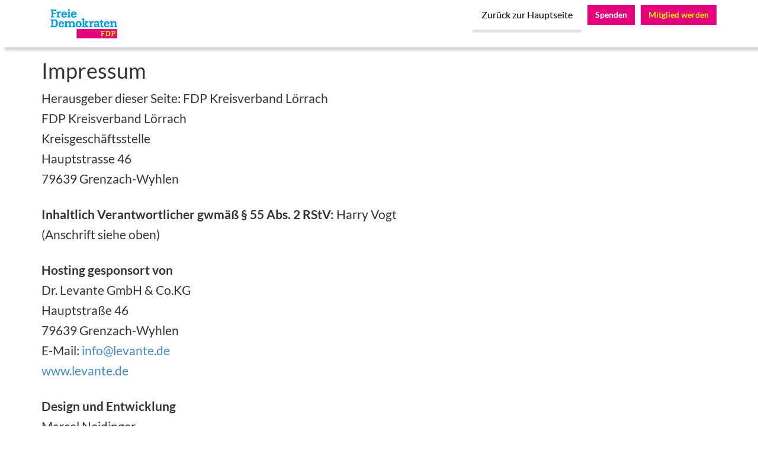

--- FILE ---
content_type: text/html; charset=utf-8
request_url: https://fdp-loerrach.de/imprint/3
body_size: 2026
content:

<!DOCTYPE html>
<html>

<head>
    <meta charset="UTF-8">
    <meta name="viewport" content="width=device-width, initial-scale=1.0">

    <title>Kreisverband Lörrach</title>

    <link rel="stylesheet" href="/static/web/css/normalize.min.css">

    <link rel='stylesheet' href="/static/web/lib/css/bootstrap.css">
    <link rel="stylesheet" href="/static/web/css/font-awesome.min.css">
    <link rel="stylesheet" href="/static/web/css/fonts.css">
    <link rel="stylesheet" href="/static/web/css/font.css"/>
    <link rel="stylesheet" href="/static/web/css/style.css"/>
    <link rel="stylesheet" href="/static/web/css/portfolio.css"/>
    <link rel="stylesheet" href="/static/web/css/news-carousel.css"/>
    <link rel="stylesheet" href="/static/web/css/buttons.css"/>
    

    
    <style>
        .card {
            /* Add shadows to create the "card" effect */
            box-shadow: 0 4px 8px 0 rgba(0, 0, 0, 0.2);
            transition: 0.3s;
            padding-top: 10px;
        }

        /* On mouse-over, add a deeper shadow */
        .card:hover {
            box-shadow: 0 8px 16px 0 rgba(0, 0, 0, 0.2);
        }

        .card-body {
            padding: 10px;
        }

        .card-img-top {
        }

        .lead {
            color: black;
        }


        .header-image {
            top: 80px;
            left: 0;
            height: 300px; /* Adjust based on your preference */
            background-image: url('/static/web/imgs/default_background.png');
            background-position: center 7.5%;
            background-attachment: fixed;
            background-repeat: repeat-x !important;
            background-size: 100% auto;

        }

    </style>
</head>

<body data-spy="scroll" data-target=".navbar" data-offset="10">
<!-- Fixed navbar -->
<div class="navbar navbar-inverse navbar-fixed-top" role="navigation">
    <div class="container">
        <div class="navbar-header">
            <button type="button" class="navbar-toggle" data-toggle="collapse" data-target=".navbar-collapse">
                <span class="sr-only">Toggle navigation</span>
                <span class="navbar-toggler-icon">
                    <i class="fa fa-2x fa-navicon"></i>
                </span>
            </button>

            <a class="small-logo navbar-left"
               href="/page/kv-loe"><img
                    src="/static/web/imgs/logo_small.png" height="50px"/></a>
        </div>
        <div class="navbar-collapse collapse">

            
            <ul class="nav navbar-nav pull-right">
                <li><a href="/page/kv-loe/">Zurück zur Hauptseite</a></li>
                <a target="_blank" href="https://mitgliedwerden.fdp.de/" id="btn-member"class="btn btn-fdp-magenta navbar-btn navbar-right">Mitglied werden</a>
                <a target="_blank" href="#" id="btn-support" class="btn btn-fdp-cyan navbar-btn navbar-right">Spenden</a>
            </ul>


        </div><!--/.nav-collapse -->
    </div>
</div>

<div class="container push-down">
    
<div class="row">
    <div class="col-md-12">
        <h1>Impressum</h1>
        <p>
            Herausgeber dieser Seite: FDP Kreisverband Lörrach<br>
            FDP Kreisverband Lörrach<br>
            Kreisgeschäftsstelle<br>
            Hauptstrasse 46<br>
            79639 Grenzach-Wyhlen
        </p>
        <p>
            <strong> Inhaltlich Verantwortlicher gwmäß § 55 Abs. 2 RStV: </strong>Harry Vogt<br>
            (Anschrift siehe oben)
        </p>
        <p>
            <strong>Hosting gesponsort von </strong><br>
            Dr. Levante GmbH & Co.KG <br>
            Hauptstraße 46<br>
            79639 Grenzach-Wyhlen<br>
            E-Mail: <a href="mailto:info@levante.de">info@levante.de</a><br>
            <a href="http://www.levante.de">www.levante.de</a>
        </p>
        <p>
            <strong>Design und Entwicklung</strong><br>
            Marcel Neidinger<br>
            <a href="https://marcel.nlogn.org">marcel.nlogn.org</a><br>

            Pascal Bürklin<br>
            <a href="https://buerkl.in">buerkl.in</a>
        </p>
    </div>
</div>

</div><!--/.container -->
<!-- Modals -->

<footer class="footer">
    <div class="container">
        <div class="row">
            <div class="col-md-3">
                <img src="/static/web/imgs/logo_large.png" class="img-responsive"/>
                <p>
FDP Kreisverband Lörrach. Spenden nehmen wir gerne unter DE58 6839 0000 0013 2213 08, Volksbank Lörrach Dreiländereck (BIC:  VOLODE66XXX) entgegen.
 </p>
            </div>
            <div class="col-md-3">
                <br>
                <p>Weitere Informationen</p>
                
                    <ul>
                        <li><a href="/imprint/3">Impressum</a></li>
                        <li><a href="/data/3">Datenschutz</a></li>
                    </ul>
                
            </div>
            <div class="col-md-3">
                <br>
                <p>Unsere anderen Verbände</p>
                <ul>
                    
                        <li><a href="/page/ov-gw/">Ortsverband Grenzach-Wyhlen</a></li>
                    
                        <li><a href="/page/ov-loe/">Ortsverband Lörrach</a></li>
                    
                        <li><a href="/page/ov-ml/">Ortsverband Markgräflerland</a></li>
                    
                        <li><a href="/page/ov-rhf/">Ortsverband Rheinfelden</a></li>
                    
                        <li><a href="/page/ov-weil/">Ortsverband Weil am Rhein</a></li>
                    
                        <li><a href="/page/ov-wst/">Ortsverband Wiesental</a></li>
                    
                </ul>
            </div>
            <div class="col-md-3">
                <br>
                
                    <p>Folgen Sie uns auf Social Media!</p>
                    
                        <div class="sm-links"><a href="https://www.facebook.com/FDPLoerrach/" target="_blank"
                                                 class="fa fa-4x fa-facebook-f"></a></div>
                    
                
            </div>
        </div>
    </div><!-- /. Footer container -->
</footer>
<script src="/static/web/lib/js/jquery.js"></script>
<script src="/static/web/lib/js/jquery.scrollTo.js"></script>
<script src="/static/web/lib/js/bootstrap.min.js"></script>

<script src="/static/web/js/index.js"></script>
<script src="/static/web/js/news-carousel.js"></script>
</body>
</html>


--- FILE ---
content_type: text/css
request_url: https://fdp-loerrach.de/static/web/css/font.css
body_size: 186
content:
body {
    font-family: 'Lato', sans-serif;
}

body p {
    font-size: 16pt;
    line-height: 1.6;
    padding-bottom: 12pt;
}

body h2 {
    font-weight: bold;
}

.footer p{
    font-size: 13pt;
}

.nav li{
    font-size: 12pt;
}
li{
    font-size: 16pt;
}

.footer li{
    font-size: 12pt;
}

.about_modals_text p {
    line-height: 1.4;
    padding-bottom: 6pt;
}

--- FILE ---
content_type: text/css
request_url: https://fdp-loerrach.de/static/web/css/style.css
body_size: 1212
content:
/* *********************************
           Variables
  ********************************** */
/* *********************************
   Some Style Overrides on Bootstrap
  ********************************** */
.navbar-inverse {
    background: rgba(255, 255, 255, 1);
    border-bottom: none;
    box-shadow: 8px 5px 4px rgba(109, 103, 103, 0.3);
    height: 80px;
}

.navbar-inverse .navbar-toggle {
    background: rgba(255, 255, 255, 0.05);
}

.navbar-inverse .navbar-toggle:hover {
    background: rgba(255, 255, 255, 0.05);
}

.navbar-inverse img {
    height: 80px;
}

.navbar-inverse .navbar-toggle {
    border: 1px solid #333;
    border-color: rgba(255, 255, 255, 1);
}

.navbar-inverse .navbar-collapse, .navbar-inverse .navbar-form {
    border-color: transparent;
}

.navbar-inverse .navbar-nav > li {
    position: relative;
    bottom: 0;
    right: 0;
}

.navbar-inverse .navbar-nav > li > a {
    color: black;
    border-bottom: 5px solid rgba(221, 221, 221, 0.75);

}

.navbar-inverse .navbar-nav > li > a:hover, .navbar-inverse .navbar-nav > li > a:focus {
    color: black;
    border-bottom: 5px solid #ffed00;

}

.navbar-inverse .navbar-nav > li.active > a {
    color: black;
    background-color: rgba(221, 221, 221, 0) !important;
    font-weight: bold;
    border-bottom: 5px solid rgba(229, 0, 125, 1);
}

.navbar-inverse .navbar-nav > li.active > a:focus {
    color: black !important;
    background-color: rgba(221, 221, 221, 0) !important;
    font-weight: bold;
    border-bottom: 5px solid rgba(229, 0, 125, 1);
}

.navbar-inverse .navbar-nav > li.active > a:hover {
    color: black !important;
}

@media (max-width: 991px) {

    .navbar-inverse .navbar-nav > li > a:hover, .navbar-inverse .navbar-nav > li > a:focus {
        color: white;
        border-bottom: 5px solid #ffed00;

    }

    .navbar-inverse .navbar-nav > li.active > a {
        color: white;
        background-color: rgba(221, 221, 221, 0) !important;
        font-weight: bold;
        border-bottom: 5px solid rgba(229, 0, 125, 1);
    }

    .navbar-inverse .navbar-nav > li.active > a:focus {
        color: white !important;
        background-color: rgba(221, 221, 221, 0) !important;
        font-weight: bold;
        border-bottom: 5px solid rgba(229, 0, 125, 1);
    }

    .navbar-inverse .navbar-nav > li.active > a:hover {
        color: white !important;
    }

    .navbar-header {
        float: none;
    }

    .navbar-left, .navbar-right {
        float: none !important;
    }

    .navbar-toggle {
        display: block;
    }

    .navbar-collapse {
        border-top: 1px solid transparent;
        box-shadow: inset 0 1px 0 rgba(255, 255, 255, 0.1);
    }

    .navbar-fixed-top {
        top: 0;
        border-width: 0 0 1px;
    }

    .navbar-collapse.collapse {
        display: none !important;
    }

    .navbar-nav {
        float: none !important;
        margin-top: 7.5px;
    }

    .navbar-nav > li {
        float: none;
    }

    .navbar-nav > li > a {
        color: #FFFFFF;
        padding-top: 10px;
        padding-bottom: 10px;
        margin-right: 10px;
        margin-left: 10px;
    }

    .navbar-inverse .navbar-nav > li > a {
        color: #FFFFFF;
        padding-top: 20px;
        padding-bottom: 10px;
        margin-right: 10px;
        margin-left: 10px;
    }

    .collapse.in {
        display: block !important;
    }

    .navbar-inverse .navbar-collapse, .navbar-inverse .navbar-form {

        background: #009ee3;
    }

    .navbar-inverse .navbar-nav > li {
        position: relative;
        bottom: 0;
        right: 0;
    }

}

/* *********************************
           Big Logo
  **********************************
.big-logo-row {
  background: rgba(221,221,221,0.75);
}
.big-logo-row .big-logo-container {
  padding-top: 50px;
}
.big-logo-row h1 {
  font-size: 4em;
  margin: 0;
  padding: 0 0 15px 0;
}
.big-logo-row img {
  height: 150px;
}
*/
.push-down {
    margin-top: 80px;
}

@media (min-width: 400px) {
    .big-logo-row h1 {
        font-size: 4.5em;
    }
}

@media (min-width: 440px) {
    .big-logo-row h1 {
        font-size: 5.5em;
    }
}

@media (min-width: 500px) {
    .big-logo-row h1 {
        font-size: 6.5em;
    }
}

@media (min-width: 630px) {
    .big-logo-row h1 {
        font-size: 7.5em;
    }
}

@media (min-width: 768px) {
    .big-logo-row h1 {
        font-size: 9em;
        padding-bottom: 30px;
    }
}

@media (min-width: 1200px) {
    .big-logo-row h1 {
        font-size: 12em;
    }
}

/*
 *  Full width container breakouts
 */
.row-full {
    width: 100vw;
    position: relative;
    margin-left: -50vw;
    left: 50%;
}

/*
 * footer styling
 */
.footer {
    width: 100%;
    background-color: rgba(221, 221, 221, 0.6);
    margin-top: 3em;
}

.footer img {
    padding-top: 14pt;
}

/* Set a specific color for each brand */
.sm-links {
    float: left;
    padding-left: 0.5em;
}

.sm-links a {
    color: black;
}

.sm-links a:hover {
    color: rgba(229, 0, 125, 1);
}

.sm-links a:link {
    text-decoration: none !important;
}

.team-picture {
    width: 60%;
}

#btn-member {
    margin-left: 10px;
}

#btn-support {
    margin-left: 10px;
}

.border-between > [class*='col-']:before {
    background: #e3e3e3;
    bottom: 0;
    content: " ";
    left: 0;
    position: absolute;
    width: 1px;
    top: 0;
}

.border-between > [class*='col-']:first-child:before {
    display: none;
}

.carousel-inner > .item > img, .carousel-inner > .item > a > img {
    height: auto !important;
}



--- FILE ---
content_type: text/css
request_url: https://fdp-loerrach.de/static/web/css/portfolio.css
body_size: 778
content:
#portfolio .portfolio-item {
    margin: 0 0 15px;
    right: 0;
}
#portfolio .portfolio-item .portfolio-link {
    display: block;
    position: relative;
    max-width: 400px;
    margin: 0 auto;
}
#portfolio .portfolio-item .portfolio-link .portfolio-hover {
    background: rgba(208,45,31, 0.9);
    position: absolute;
    width: 100%;
    height: 100%;
    opacity: 0;
    transition: all ease 0.5s;
    -webkit-transition: all ease 0.5s;
    -moz-transition: all ease 0.5s;
}
#portfolio .portfolio-item .portfolio-link .portfolio-hover:hover {
    opacity: 1;
}
#portfolio .portfolio-item .portfolio-link .portfolio-hover .portfolio-hover-content {
    position: absolute;
    width: 100%;
    height: 20px;
    font-size: 20px;
    text-align: center;
    top: 50%;
    margin-top: -12px;
    color: white;
}
#portfolio .portfolio-item .portfolio-link .portfolio-hover .portfolio-hover-content i {
    margin-top: -12px;
}
#portfolio .portfolio-item .portfolio-link .portfolio-hover .portfolio-hover-content h3,
#portfolio .portfolio-item .portfolio-link .portfolio-hover .portfolio-hover-content h4 {
    margin: 0;
}
#portfolio .portfolio-item .portfolio-caption {
    max-width: 400px;
    margin: 0 auto;
    background-color: white;
    text-align: center;
    padding: 25px;
}
#portfolio .portfolio-item .portfolio-caption h4 {
    text-transform: none;
    margin: 0;
}
#portfolio .portfolio-item .portfolio-caption p {
    font-family: inherit;
    font-style: italic;
    font-size: 12pt;
    margin: 0;
}
#portfolio * {
    z-index: 2;
}
@media (min-width: 767px) {
    #portfolio .portfolio-item {
        margin: 0 0 30px;
    }
}

.portfolio-modal .modal-dialog {
    margin: 0;
    height: 100%;
    width: auto;
}
.portfolio-modal .modal-content {
    border-radius: 0;
    background-clip: border-box;
    -webkit-box-shadow: none;
    box-shadow: none;
    border: none;
    min-height: 100%;
    padding: 100px 0;
    text-align: center;
}
.portfolio-modal .modal-content h2 {
    margin-bottom: 15px;
    font-size: 3em;
}
.portfolio-modal .modal-content p {
    margin-bottom: 30px;
}
.portfolio-modal .modal-content p.item-intro {
    margin: 20px 0 30px;
    font-family: inherit;
    font-style: italic;
    font-size: 16px;
}
.portfolio-modal .modal-content ul.list-inline {
    margin-bottom: 30px;
    margin-top: 0;
}
.portfolio-modal .modal-content img {
    margin-bottom: 30px;
}
.portfolio-modal .close-modal {
    position: absolute;
    width: 75px;
    height: 75px;
    background-color: transparent;
    top: 25px;
    right: 25px;
    cursor: pointer;
}
.portfolio-modal .close-modal:hover {
    opacity: 0.3;
}
.portfolio-modal .close-modal .lr {
    height: 75px;
    width: 1px;
    margin-left: 35px;
    background-color: #222222;
    transform: rotate(45deg);
    -ms-transform: rotate(45deg);
    /* IE 9 */
    -webkit-transform: rotate(45deg);
    /* Safari and Chrome */
    z-index: 1051;
}
.portfolio-modal .close-modal .lr .rl {
    height: 75px;
    width: 1px;
    background-color: #222222;
    transform: rotate(90deg);
    -ms-transform: rotate(90deg);
    /* IE 9 */
    -webkit-transform: rotate(90deg);
    /* Safari and Chrome */
    z-index: 1052;
}

.portfolio-modal .modal-backdrop {
    opacity: 0;
    display: none;
}

--- FILE ---
content_type: text/css
request_url: https://fdp-loerrach.de/static/web/css/news-carousel.css
body_size: 390
content:
#myCarousel .carousel-caption {
    left:0;
    right:0;
    bottom:0;
    text-align:left;
    padding:10px;
    background:rgba(0,0,0,0.6);
    text-shadow:none;
}

#myCarousel .list-group {
    position:absolute;
    top:0;
    right:0;
    max-height: 402px;
}
#myCarousel .list-group-item {
    border-radius:0px;
    cursor:pointer;
}
#myCarousel .list-group .active {
    background-color:#eee;
}

#myCarousel .carousel-caption h3 a{
    color: #009ee3;
    font-weight: bold;
    text-decoration: none;
}
#myCarousel p{
    font-size: 12pt;
}

@media (min-width: 992px) {
    #myCarousel {padding-right:33.3333%;}
    #myCarousel .carousel-controls {display:none;}

}

@media (max-width: 991px) {
    .carousel-caption p,
    #myCarousel .list-group {display:none;}
    .carousel-inner > .item > img, .carousel-inner > .item > a > img {
          height: auto;
    }
}



--- FILE ---
content_type: text/css
request_url: https://fdp-loerrach.de/static/web/css/buttons.css
body_size: 424
content:
.btn-fdp-cyan {
    color: #FFFFFF;
    background-color: #E5007D;
    font-weight: bold;
    border-radius: 0px !important;
}

.btn-fdp-cyan:hover,
.btn-fdp-cyan:focus,
.btn-fdp-cyan:active,
.btn-fdp-cyan.active,
.open .dropdown-toggle.btn-fdp-cyan {
    color: #FFFFFF;
    background-color: #009EE3;
}

.btn-fdp-cyan:active,
.btn-fdp-cyan.active,
.open .dropdown-toggle.btn-fdp-cyan {
    background-image: none;
}

.btn-fdp-cyan.disabled,
.btn-fdp-cyan[disabled],
fieldset[disabled] .btn-fdp-cyan,
.btn-fdp-cyan.disabled:hover,
.btn-fdp-cyan[disabled]:hover,
fieldset[disabled] .btn-fdp-cyan:hover,
.btn-fdp-cyan.disabled:focus,
.btn-fdp-cyan[disabled]:focus,
fieldset[disabled] .btn-fdp-cyan:focus,
.btn-fdp-cyan.disabled:active,
.btn-fdp-cyan[disabled]:active,
fieldset[disabled] .btn-fdp-cyan:active,
.btn-fdp-cyan.disabled.active,
.btn-fdp-cyan[disabled].active,
fieldset[disabled] .btn-fdp-cyan.active {
    background-color: #009EE3;
}

.btn-fdp-cyan .badge {
    color: #009EE3;
    background-color: #FFFFFF;
}
/*
 * Magenta Button
 */
.btn-fdp-magenta {
    color: #ffed00;
    background-color: #E5007D;
    border-radius: 0px !important;
    font-weight: bold;
}

.btn-fdp-magenta:hover,
.btn-fdp-magenta:focus,
.btn-fdp-magenta:active,
.btn-fdp-magenta.active,
.open .dropdown-toggle.btn-fdp-magenta {
    color: white;
    background-color: #E5007D;
}

.btn-fdp-magenta:active,
.btn-fdp-magenta.active,
.open .dropdown-toggle.btn-fdp-magenta {
    background-image: none;
}

.btn-fdp-magenta.disabled,
.btn-fdp-magenta[disabled],
fieldset[disabled] .btn-fdp-magenta,
.btn-fdp-magenta.disabled:hover,
.btn-fdp-magenta[disabled]:hover,
fieldset[disabled] .btn-fdp-magenta:hover,
.btn-fdp-magenta.disabled:focus,
.btn-fdp-magenta[disabled]:focus,
fieldset[disabled] .btn-fdp-magenta:focus,
.btn-fdp-magenta.disabled:active,
.btn-fdp-magenta[disabled]:active,
fieldset[disabled] .btn-fdp-magenta:active,
.btn-fdp-magenta.disabled.active,
.btn-fdp-magenta[disabled].active,
fieldset[disabled] .btn-fdp-magenta.active {
    background-color: #E5007D;
}

.btn-fdp-magenta .badge {
    color: #E5007D;
    background-color: #ffed00;
}

--- FILE ---
content_type: application/javascript
request_url: https://fdp-loerrach.de/static/web/js/news-carousel.js
body_size: 415
content:
$(document).ready(function(){

    var clickEvent = false;
    $('#myCarousel').carousel({
        interval:   4000
    }).on('click', '.list-group li', function() {
        clickEvent = true;
        $('.list-group li').removeClass('active');
        $(this).addClass('active');

    }).on('slid.bs.carousel', function(e) {
        if(!clickEvent) {
            var count = $('.list-group').children().length -1;
            var current = $('.list-group li.active');
            current.removeClass('active').next().addClass('active');
            var id = parseInt(current.data('slide-to'));
            if(count == id) {
                $('.list-group li').first().addClass('active');
            }
        }
        clickEvent = false;
    });
})

$(window).load(function() {
    var boxheight = $('#myCarousel .carousel-inner').innerHeight();
    var itemlength = $('#myCarousel .item').length;
    var triggerheight = Math.round(boxheight/itemlength+1);

    $('#myCarousel .list-group-item').outerHeight(triggerheight);
    $('.list-group').outerHeight(boxheight+1);
});

--- FILE ---
content_type: application/javascript
request_url: https://fdp-loerrach.de/static/web/js/index.js
body_size: 817
content:
/*
$(window).scroll(function() {
  var navbarColor = "255,255,255";//color attr for rgba
  var smallLogoHeight = $('.small-logo').height();
  var bigLogoHeight = $('.big-logo').height();
  var navbarHeight = $('.navbar').height(); 
  
  var smallLogoEndPos = 0;
  var smallSpeed = (smallLogoHeight / bigLogoHeight);
  
  var ySmall = ($(window).scrollTop() * smallSpeed); 
  
  var smallPadding = navbarHeight - ySmall;
  if (smallPadding > navbarHeight) { smallPadding = navbarHeight; }
  if (smallPadding < smallLogoEndPos) { smallPadding = smallLogoEndPos; }
  if (smallPadding < 0) { smallPadding = 0; }
  
  $('.small-logo-container ').css({ "padding-top": smallPadding});
  
  var navOpacity = ySmall / smallLogoHeight; 
  if  (navOpacity > 1) { navOpacity = 1; }
  if (navOpacity < 0 ) { navOpacity = 0; }
  var navBackColor = 'rgba(' + navbarColor + ',' + navOpacity + ')';
  $('.navbar').css({"background-color": navBackColor});
  
  var shadowOpacity = navOpacity * 0.4;
  if ( ySmall > 1) {
    $('.navbar').css({"box-shadow": "0 2px 3px rgba(0,0,0," + shadowOpacity + ")"});
  } else {
    $('.navbar').css({"box-shadow": "none"});
  }
});

//jQuery for page scrolling feature - requires jQuery Easing plugin
/*
$(function() {
    $(document).on('click', 'a.page-scroll', function(event) {
        var $anchor = $(this);
        $('html, body').stop().animate({
            scrollTop: $($anchor.attr('href')).offset().top - 50
        }, 1500, 'easeInOutExpo');
        event.preventDefault();
    });
});
*/
$(document).ready(function(){
  $('.nav li a').click(function(e){
      // Remove active class from all li's
      $('.nav li').each(function(){
        if( $(this).hasClass('active')) {
          $(this).removeClass('active');
        }
      });
    // Get target and set active class on navigation
    var target = $(this).attr('href');
    $(this).parent().addClass('active');
    // Scroll to target
      //alert($(target).offset().top);
      $('html').scrollTo($(target).offset().top - 55, 1000);

    e.preventDefault();
  })
});
